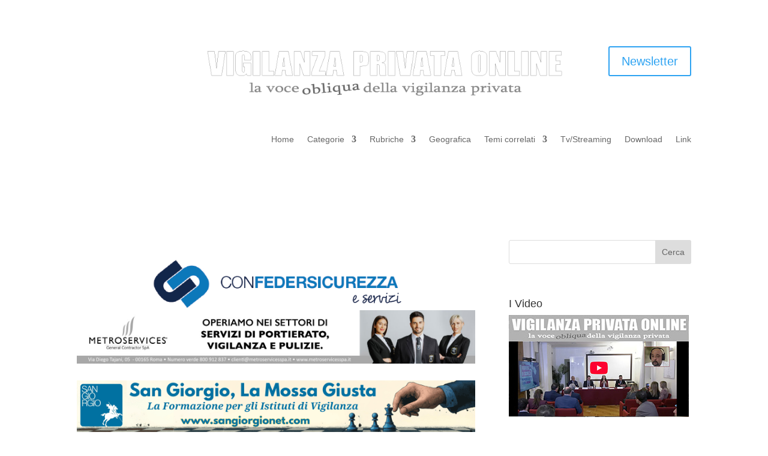

--- FILE ---
content_type: text/html; charset=utf-8
request_url: https://www.google.com/recaptcha/api2/anchor?ar=1&k=6LfrC4snAAAAAIF4XSlweH9rg0RAumYDzvrXlzCd&co=aHR0cHM6Ly93d3cudmlnaWxhbnphcHJpdmF0YW9ubGluZS5jb206NDQz&hl=en&v=N67nZn4AqZkNcbeMu4prBgzg&size=invisible&anchor-ms=20000&execute-ms=30000&cb=dibegplvm9mg
body_size: 48771
content:
<!DOCTYPE HTML><html dir="ltr" lang="en"><head><meta http-equiv="Content-Type" content="text/html; charset=UTF-8">
<meta http-equiv="X-UA-Compatible" content="IE=edge">
<title>reCAPTCHA</title>
<style type="text/css">
/* cyrillic-ext */
@font-face {
  font-family: 'Roboto';
  font-style: normal;
  font-weight: 400;
  font-stretch: 100%;
  src: url(//fonts.gstatic.com/s/roboto/v48/KFO7CnqEu92Fr1ME7kSn66aGLdTylUAMa3GUBHMdazTgWw.woff2) format('woff2');
  unicode-range: U+0460-052F, U+1C80-1C8A, U+20B4, U+2DE0-2DFF, U+A640-A69F, U+FE2E-FE2F;
}
/* cyrillic */
@font-face {
  font-family: 'Roboto';
  font-style: normal;
  font-weight: 400;
  font-stretch: 100%;
  src: url(//fonts.gstatic.com/s/roboto/v48/KFO7CnqEu92Fr1ME7kSn66aGLdTylUAMa3iUBHMdazTgWw.woff2) format('woff2');
  unicode-range: U+0301, U+0400-045F, U+0490-0491, U+04B0-04B1, U+2116;
}
/* greek-ext */
@font-face {
  font-family: 'Roboto';
  font-style: normal;
  font-weight: 400;
  font-stretch: 100%;
  src: url(//fonts.gstatic.com/s/roboto/v48/KFO7CnqEu92Fr1ME7kSn66aGLdTylUAMa3CUBHMdazTgWw.woff2) format('woff2');
  unicode-range: U+1F00-1FFF;
}
/* greek */
@font-face {
  font-family: 'Roboto';
  font-style: normal;
  font-weight: 400;
  font-stretch: 100%;
  src: url(//fonts.gstatic.com/s/roboto/v48/KFO7CnqEu92Fr1ME7kSn66aGLdTylUAMa3-UBHMdazTgWw.woff2) format('woff2');
  unicode-range: U+0370-0377, U+037A-037F, U+0384-038A, U+038C, U+038E-03A1, U+03A3-03FF;
}
/* math */
@font-face {
  font-family: 'Roboto';
  font-style: normal;
  font-weight: 400;
  font-stretch: 100%;
  src: url(//fonts.gstatic.com/s/roboto/v48/KFO7CnqEu92Fr1ME7kSn66aGLdTylUAMawCUBHMdazTgWw.woff2) format('woff2');
  unicode-range: U+0302-0303, U+0305, U+0307-0308, U+0310, U+0312, U+0315, U+031A, U+0326-0327, U+032C, U+032F-0330, U+0332-0333, U+0338, U+033A, U+0346, U+034D, U+0391-03A1, U+03A3-03A9, U+03B1-03C9, U+03D1, U+03D5-03D6, U+03F0-03F1, U+03F4-03F5, U+2016-2017, U+2034-2038, U+203C, U+2040, U+2043, U+2047, U+2050, U+2057, U+205F, U+2070-2071, U+2074-208E, U+2090-209C, U+20D0-20DC, U+20E1, U+20E5-20EF, U+2100-2112, U+2114-2115, U+2117-2121, U+2123-214F, U+2190, U+2192, U+2194-21AE, U+21B0-21E5, U+21F1-21F2, U+21F4-2211, U+2213-2214, U+2216-22FF, U+2308-230B, U+2310, U+2319, U+231C-2321, U+2336-237A, U+237C, U+2395, U+239B-23B7, U+23D0, U+23DC-23E1, U+2474-2475, U+25AF, U+25B3, U+25B7, U+25BD, U+25C1, U+25CA, U+25CC, U+25FB, U+266D-266F, U+27C0-27FF, U+2900-2AFF, U+2B0E-2B11, U+2B30-2B4C, U+2BFE, U+3030, U+FF5B, U+FF5D, U+1D400-1D7FF, U+1EE00-1EEFF;
}
/* symbols */
@font-face {
  font-family: 'Roboto';
  font-style: normal;
  font-weight: 400;
  font-stretch: 100%;
  src: url(//fonts.gstatic.com/s/roboto/v48/KFO7CnqEu92Fr1ME7kSn66aGLdTylUAMaxKUBHMdazTgWw.woff2) format('woff2');
  unicode-range: U+0001-000C, U+000E-001F, U+007F-009F, U+20DD-20E0, U+20E2-20E4, U+2150-218F, U+2190, U+2192, U+2194-2199, U+21AF, U+21E6-21F0, U+21F3, U+2218-2219, U+2299, U+22C4-22C6, U+2300-243F, U+2440-244A, U+2460-24FF, U+25A0-27BF, U+2800-28FF, U+2921-2922, U+2981, U+29BF, U+29EB, U+2B00-2BFF, U+4DC0-4DFF, U+FFF9-FFFB, U+10140-1018E, U+10190-1019C, U+101A0, U+101D0-101FD, U+102E0-102FB, U+10E60-10E7E, U+1D2C0-1D2D3, U+1D2E0-1D37F, U+1F000-1F0FF, U+1F100-1F1AD, U+1F1E6-1F1FF, U+1F30D-1F30F, U+1F315, U+1F31C, U+1F31E, U+1F320-1F32C, U+1F336, U+1F378, U+1F37D, U+1F382, U+1F393-1F39F, U+1F3A7-1F3A8, U+1F3AC-1F3AF, U+1F3C2, U+1F3C4-1F3C6, U+1F3CA-1F3CE, U+1F3D4-1F3E0, U+1F3ED, U+1F3F1-1F3F3, U+1F3F5-1F3F7, U+1F408, U+1F415, U+1F41F, U+1F426, U+1F43F, U+1F441-1F442, U+1F444, U+1F446-1F449, U+1F44C-1F44E, U+1F453, U+1F46A, U+1F47D, U+1F4A3, U+1F4B0, U+1F4B3, U+1F4B9, U+1F4BB, U+1F4BF, U+1F4C8-1F4CB, U+1F4D6, U+1F4DA, U+1F4DF, U+1F4E3-1F4E6, U+1F4EA-1F4ED, U+1F4F7, U+1F4F9-1F4FB, U+1F4FD-1F4FE, U+1F503, U+1F507-1F50B, U+1F50D, U+1F512-1F513, U+1F53E-1F54A, U+1F54F-1F5FA, U+1F610, U+1F650-1F67F, U+1F687, U+1F68D, U+1F691, U+1F694, U+1F698, U+1F6AD, U+1F6B2, U+1F6B9-1F6BA, U+1F6BC, U+1F6C6-1F6CF, U+1F6D3-1F6D7, U+1F6E0-1F6EA, U+1F6F0-1F6F3, U+1F6F7-1F6FC, U+1F700-1F7FF, U+1F800-1F80B, U+1F810-1F847, U+1F850-1F859, U+1F860-1F887, U+1F890-1F8AD, U+1F8B0-1F8BB, U+1F8C0-1F8C1, U+1F900-1F90B, U+1F93B, U+1F946, U+1F984, U+1F996, U+1F9E9, U+1FA00-1FA6F, U+1FA70-1FA7C, U+1FA80-1FA89, U+1FA8F-1FAC6, U+1FACE-1FADC, U+1FADF-1FAE9, U+1FAF0-1FAF8, U+1FB00-1FBFF;
}
/* vietnamese */
@font-face {
  font-family: 'Roboto';
  font-style: normal;
  font-weight: 400;
  font-stretch: 100%;
  src: url(//fonts.gstatic.com/s/roboto/v48/KFO7CnqEu92Fr1ME7kSn66aGLdTylUAMa3OUBHMdazTgWw.woff2) format('woff2');
  unicode-range: U+0102-0103, U+0110-0111, U+0128-0129, U+0168-0169, U+01A0-01A1, U+01AF-01B0, U+0300-0301, U+0303-0304, U+0308-0309, U+0323, U+0329, U+1EA0-1EF9, U+20AB;
}
/* latin-ext */
@font-face {
  font-family: 'Roboto';
  font-style: normal;
  font-weight: 400;
  font-stretch: 100%;
  src: url(//fonts.gstatic.com/s/roboto/v48/KFO7CnqEu92Fr1ME7kSn66aGLdTylUAMa3KUBHMdazTgWw.woff2) format('woff2');
  unicode-range: U+0100-02BA, U+02BD-02C5, U+02C7-02CC, U+02CE-02D7, U+02DD-02FF, U+0304, U+0308, U+0329, U+1D00-1DBF, U+1E00-1E9F, U+1EF2-1EFF, U+2020, U+20A0-20AB, U+20AD-20C0, U+2113, U+2C60-2C7F, U+A720-A7FF;
}
/* latin */
@font-face {
  font-family: 'Roboto';
  font-style: normal;
  font-weight: 400;
  font-stretch: 100%;
  src: url(//fonts.gstatic.com/s/roboto/v48/KFO7CnqEu92Fr1ME7kSn66aGLdTylUAMa3yUBHMdazQ.woff2) format('woff2');
  unicode-range: U+0000-00FF, U+0131, U+0152-0153, U+02BB-02BC, U+02C6, U+02DA, U+02DC, U+0304, U+0308, U+0329, U+2000-206F, U+20AC, U+2122, U+2191, U+2193, U+2212, U+2215, U+FEFF, U+FFFD;
}
/* cyrillic-ext */
@font-face {
  font-family: 'Roboto';
  font-style: normal;
  font-weight: 500;
  font-stretch: 100%;
  src: url(//fonts.gstatic.com/s/roboto/v48/KFO7CnqEu92Fr1ME7kSn66aGLdTylUAMa3GUBHMdazTgWw.woff2) format('woff2');
  unicode-range: U+0460-052F, U+1C80-1C8A, U+20B4, U+2DE0-2DFF, U+A640-A69F, U+FE2E-FE2F;
}
/* cyrillic */
@font-face {
  font-family: 'Roboto';
  font-style: normal;
  font-weight: 500;
  font-stretch: 100%;
  src: url(//fonts.gstatic.com/s/roboto/v48/KFO7CnqEu92Fr1ME7kSn66aGLdTylUAMa3iUBHMdazTgWw.woff2) format('woff2');
  unicode-range: U+0301, U+0400-045F, U+0490-0491, U+04B0-04B1, U+2116;
}
/* greek-ext */
@font-face {
  font-family: 'Roboto';
  font-style: normal;
  font-weight: 500;
  font-stretch: 100%;
  src: url(//fonts.gstatic.com/s/roboto/v48/KFO7CnqEu92Fr1ME7kSn66aGLdTylUAMa3CUBHMdazTgWw.woff2) format('woff2');
  unicode-range: U+1F00-1FFF;
}
/* greek */
@font-face {
  font-family: 'Roboto';
  font-style: normal;
  font-weight: 500;
  font-stretch: 100%;
  src: url(//fonts.gstatic.com/s/roboto/v48/KFO7CnqEu92Fr1ME7kSn66aGLdTylUAMa3-UBHMdazTgWw.woff2) format('woff2');
  unicode-range: U+0370-0377, U+037A-037F, U+0384-038A, U+038C, U+038E-03A1, U+03A3-03FF;
}
/* math */
@font-face {
  font-family: 'Roboto';
  font-style: normal;
  font-weight: 500;
  font-stretch: 100%;
  src: url(//fonts.gstatic.com/s/roboto/v48/KFO7CnqEu92Fr1ME7kSn66aGLdTylUAMawCUBHMdazTgWw.woff2) format('woff2');
  unicode-range: U+0302-0303, U+0305, U+0307-0308, U+0310, U+0312, U+0315, U+031A, U+0326-0327, U+032C, U+032F-0330, U+0332-0333, U+0338, U+033A, U+0346, U+034D, U+0391-03A1, U+03A3-03A9, U+03B1-03C9, U+03D1, U+03D5-03D6, U+03F0-03F1, U+03F4-03F5, U+2016-2017, U+2034-2038, U+203C, U+2040, U+2043, U+2047, U+2050, U+2057, U+205F, U+2070-2071, U+2074-208E, U+2090-209C, U+20D0-20DC, U+20E1, U+20E5-20EF, U+2100-2112, U+2114-2115, U+2117-2121, U+2123-214F, U+2190, U+2192, U+2194-21AE, U+21B0-21E5, U+21F1-21F2, U+21F4-2211, U+2213-2214, U+2216-22FF, U+2308-230B, U+2310, U+2319, U+231C-2321, U+2336-237A, U+237C, U+2395, U+239B-23B7, U+23D0, U+23DC-23E1, U+2474-2475, U+25AF, U+25B3, U+25B7, U+25BD, U+25C1, U+25CA, U+25CC, U+25FB, U+266D-266F, U+27C0-27FF, U+2900-2AFF, U+2B0E-2B11, U+2B30-2B4C, U+2BFE, U+3030, U+FF5B, U+FF5D, U+1D400-1D7FF, U+1EE00-1EEFF;
}
/* symbols */
@font-face {
  font-family: 'Roboto';
  font-style: normal;
  font-weight: 500;
  font-stretch: 100%;
  src: url(//fonts.gstatic.com/s/roboto/v48/KFO7CnqEu92Fr1ME7kSn66aGLdTylUAMaxKUBHMdazTgWw.woff2) format('woff2');
  unicode-range: U+0001-000C, U+000E-001F, U+007F-009F, U+20DD-20E0, U+20E2-20E4, U+2150-218F, U+2190, U+2192, U+2194-2199, U+21AF, U+21E6-21F0, U+21F3, U+2218-2219, U+2299, U+22C4-22C6, U+2300-243F, U+2440-244A, U+2460-24FF, U+25A0-27BF, U+2800-28FF, U+2921-2922, U+2981, U+29BF, U+29EB, U+2B00-2BFF, U+4DC0-4DFF, U+FFF9-FFFB, U+10140-1018E, U+10190-1019C, U+101A0, U+101D0-101FD, U+102E0-102FB, U+10E60-10E7E, U+1D2C0-1D2D3, U+1D2E0-1D37F, U+1F000-1F0FF, U+1F100-1F1AD, U+1F1E6-1F1FF, U+1F30D-1F30F, U+1F315, U+1F31C, U+1F31E, U+1F320-1F32C, U+1F336, U+1F378, U+1F37D, U+1F382, U+1F393-1F39F, U+1F3A7-1F3A8, U+1F3AC-1F3AF, U+1F3C2, U+1F3C4-1F3C6, U+1F3CA-1F3CE, U+1F3D4-1F3E0, U+1F3ED, U+1F3F1-1F3F3, U+1F3F5-1F3F7, U+1F408, U+1F415, U+1F41F, U+1F426, U+1F43F, U+1F441-1F442, U+1F444, U+1F446-1F449, U+1F44C-1F44E, U+1F453, U+1F46A, U+1F47D, U+1F4A3, U+1F4B0, U+1F4B3, U+1F4B9, U+1F4BB, U+1F4BF, U+1F4C8-1F4CB, U+1F4D6, U+1F4DA, U+1F4DF, U+1F4E3-1F4E6, U+1F4EA-1F4ED, U+1F4F7, U+1F4F9-1F4FB, U+1F4FD-1F4FE, U+1F503, U+1F507-1F50B, U+1F50D, U+1F512-1F513, U+1F53E-1F54A, U+1F54F-1F5FA, U+1F610, U+1F650-1F67F, U+1F687, U+1F68D, U+1F691, U+1F694, U+1F698, U+1F6AD, U+1F6B2, U+1F6B9-1F6BA, U+1F6BC, U+1F6C6-1F6CF, U+1F6D3-1F6D7, U+1F6E0-1F6EA, U+1F6F0-1F6F3, U+1F6F7-1F6FC, U+1F700-1F7FF, U+1F800-1F80B, U+1F810-1F847, U+1F850-1F859, U+1F860-1F887, U+1F890-1F8AD, U+1F8B0-1F8BB, U+1F8C0-1F8C1, U+1F900-1F90B, U+1F93B, U+1F946, U+1F984, U+1F996, U+1F9E9, U+1FA00-1FA6F, U+1FA70-1FA7C, U+1FA80-1FA89, U+1FA8F-1FAC6, U+1FACE-1FADC, U+1FADF-1FAE9, U+1FAF0-1FAF8, U+1FB00-1FBFF;
}
/* vietnamese */
@font-face {
  font-family: 'Roboto';
  font-style: normal;
  font-weight: 500;
  font-stretch: 100%;
  src: url(//fonts.gstatic.com/s/roboto/v48/KFO7CnqEu92Fr1ME7kSn66aGLdTylUAMa3OUBHMdazTgWw.woff2) format('woff2');
  unicode-range: U+0102-0103, U+0110-0111, U+0128-0129, U+0168-0169, U+01A0-01A1, U+01AF-01B0, U+0300-0301, U+0303-0304, U+0308-0309, U+0323, U+0329, U+1EA0-1EF9, U+20AB;
}
/* latin-ext */
@font-face {
  font-family: 'Roboto';
  font-style: normal;
  font-weight: 500;
  font-stretch: 100%;
  src: url(//fonts.gstatic.com/s/roboto/v48/KFO7CnqEu92Fr1ME7kSn66aGLdTylUAMa3KUBHMdazTgWw.woff2) format('woff2');
  unicode-range: U+0100-02BA, U+02BD-02C5, U+02C7-02CC, U+02CE-02D7, U+02DD-02FF, U+0304, U+0308, U+0329, U+1D00-1DBF, U+1E00-1E9F, U+1EF2-1EFF, U+2020, U+20A0-20AB, U+20AD-20C0, U+2113, U+2C60-2C7F, U+A720-A7FF;
}
/* latin */
@font-face {
  font-family: 'Roboto';
  font-style: normal;
  font-weight: 500;
  font-stretch: 100%;
  src: url(//fonts.gstatic.com/s/roboto/v48/KFO7CnqEu92Fr1ME7kSn66aGLdTylUAMa3yUBHMdazQ.woff2) format('woff2');
  unicode-range: U+0000-00FF, U+0131, U+0152-0153, U+02BB-02BC, U+02C6, U+02DA, U+02DC, U+0304, U+0308, U+0329, U+2000-206F, U+20AC, U+2122, U+2191, U+2193, U+2212, U+2215, U+FEFF, U+FFFD;
}
/* cyrillic-ext */
@font-face {
  font-family: 'Roboto';
  font-style: normal;
  font-weight: 900;
  font-stretch: 100%;
  src: url(//fonts.gstatic.com/s/roboto/v48/KFO7CnqEu92Fr1ME7kSn66aGLdTylUAMa3GUBHMdazTgWw.woff2) format('woff2');
  unicode-range: U+0460-052F, U+1C80-1C8A, U+20B4, U+2DE0-2DFF, U+A640-A69F, U+FE2E-FE2F;
}
/* cyrillic */
@font-face {
  font-family: 'Roboto';
  font-style: normal;
  font-weight: 900;
  font-stretch: 100%;
  src: url(//fonts.gstatic.com/s/roboto/v48/KFO7CnqEu92Fr1ME7kSn66aGLdTylUAMa3iUBHMdazTgWw.woff2) format('woff2');
  unicode-range: U+0301, U+0400-045F, U+0490-0491, U+04B0-04B1, U+2116;
}
/* greek-ext */
@font-face {
  font-family: 'Roboto';
  font-style: normal;
  font-weight: 900;
  font-stretch: 100%;
  src: url(//fonts.gstatic.com/s/roboto/v48/KFO7CnqEu92Fr1ME7kSn66aGLdTylUAMa3CUBHMdazTgWw.woff2) format('woff2');
  unicode-range: U+1F00-1FFF;
}
/* greek */
@font-face {
  font-family: 'Roboto';
  font-style: normal;
  font-weight: 900;
  font-stretch: 100%;
  src: url(//fonts.gstatic.com/s/roboto/v48/KFO7CnqEu92Fr1ME7kSn66aGLdTylUAMa3-UBHMdazTgWw.woff2) format('woff2');
  unicode-range: U+0370-0377, U+037A-037F, U+0384-038A, U+038C, U+038E-03A1, U+03A3-03FF;
}
/* math */
@font-face {
  font-family: 'Roboto';
  font-style: normal;
  font-weight: 900;
  font-stretch: 100%;
  src: url(//fonts.gstatic.com/s/roboto/v48/KFO7CnqEu92Fr1ME7kSn66aGLdTylUAMawCUBHMdazTgWw.woff2) format('woff2');
  unicode-range: U+0302-0303, U+0305, U+0307-0308, U+0310, U+0312, U+0315, U+031A, U+0326-0327, U+032C, U+032F-0330, U+0332-0333, U+0338, U+033A, U+0346, U+034D, U+0391-03A1, U+03A3-03A9, U+03B1-03C9, U+03D1, U+03D5-03D6, U+03F0-03F1, U+03F4-03F5, U+2016-2017, U+2034-2038, U+203C, U+2040, U+2043, U+2047, U+2050, U+2057, U+205F, U+2070-2071, U+2074-208E, U+2090-209C, U+20D0-20DC, U+20E1, U+20E5-20EF, U+2100-2112, U+2114-2115, U+2117-2121, U+2123-214F, U+2190, U+2192, U+2194-21AE, U+21B0-21E5, U+21F1-21F2, U+21F4-2211, U+2213-2214, U+2216-22FF, U+2308-230B, U+2310, U+2319, U+231C-2321, U+2336-237A, U+237C, U+2395, U+239B-23B7, U+23D0, U+23DC-23E1, U+2474-2475, U+25AF, U+25B3, U+25B7, U+25BD, U+25C1, U+25CA, U+25CC, U+25FB, U+266D-266F, U+27C0-27FF, U+2900-2AFF, U+2B0E-2B11, U+2B30-2B4C, U+2BFE, U+3030, U+FF5B, U+FF5D, U+1D400-1D7FF, U+1EE00-1EEFF;
}
/* symbols */
@font-face {
  font-family: 'Roboto';
  font-style: normal;
  font-weight: 900;
  font-stretch: 100%;
  src: url(//fonts.gstatic.com/s/roboto/v48/KFO7CnqEu92Fr1ME7kSn66aGLdTylUAMaxKUBHMdazTgWw.woff2) format('woff2');
  unicode-range: U+0001-000C, U+000E-001F, U+007F-009F, U+20DD-20E0, U+20E2-20E4, U+2150-218F, U+2190, U+2192, U+2194-2199, U+21AF, U+21E6-21F0, U+21F3, U+2218-2219, U+2299, U+22C4-22C6, U+2300-243F, U+2440-244A, U+2460-24FF, U+25A0-27BF, U+2800-28FF, U+2921-2922, U+2981, U+29BF, U+29EB, U+2B00-2BFF, U+4DC0-4DFF, U+FFF9-FFFB, U+10140-1018E, U+10190-1019C, U+101A0, U+101D0-101FD, U+102E0-102FB, U+10E60-10E7E, U+1D2C0-1D2D3, U+1D2E0-1D37F, U+1F000-1F0FF, U+1F100-1F1AD, U+1F1E6-1F1FF, U+1F30D-1F30F, U+1F315, U+1F31C, U+1F31E, U+1F320-1F32C, U+1F336, U+1F378, U+1F37D, U+1F382, U+1F393-1F39F, U+1F3A7-1F3A8, U+1F3AC-1F3AF, U+1F3C2, U+1F3C4-1F3C6, U+1F3CA-1F3CE, U+1F3D4-1F3E0, U+1F3ED, U+1F3F1-1F3F3, U+1F3F5-1F3F7, U+1F408, U+1F415, U+1F41F, U+1F426, U+1F43F, U+1F441-1F442, U+1F444, U+1F446-1F449, U+1F44C-1F44E, U+1F453, U+1F46A, U+1F47D, U+1F4A3, U+1F4B0, U+1F4B3, U+1F4B9, U+1F4BB, U+1F4BF, U+1F4C8-1F4CB, U+1F4D6, U+1F4DA, U+1F4DF, U+1F4E3-1F4E6, U+1F4EA-1F4ED, U+1F4F7, U+1F4F9-1F4FB, U+1F4FD-1F4FE, U+1F503, U+1F507-1F50B, U+1F50D, U+1F512-1F513, U+1F53E-1F54A, U+1F54F-1F5FA, U+1F610, U+1F650-1F67F, U+1F687, U+1F68D, U+1F691, U+1F694, U+1F698, U+1F6AD, U+1F6B2, U+1F6B9-1F6BA, U+1F6BC, U+1F6C6-1F6CF, U+1F6D3-1F6D7, U+1F6E0-1F6EA, U+1F6F0-1F6F3, U+1F6F7-1F6FC, U+1F700-1F7FF, U+1F800-1F80B, U+1F810-1F847, U+1F850-1F859, U+1F860-1F887, U+1F890-1F8AD, U+1F8B0-1F8BB, U+1F8C0-1F8C1, U+1F900-1F90B, U+1F93B, U+1F946, U+1F984, U+1F996, U+1F9E9, U+1FA00-1FA6F, U+1FA70-1FA7C, U+1FA80-1FA89, U+1FA8F-1FAC6, U+1FACE-1FADC, U+1FADF-1FAE9, U+1FAF0-1FAF8, U+1FB00-1FBFF;
}
/* vietnamese */
@font-face {
  font-family: 'Roboto';
  font-style: normal;
  font-weight: 900;
  font-stretch: 100%;
  src: url(//fonts.gstatic.com/s/roboto/v48/KFO7CnqEu92Fr1ME7kSn66aGLdTylUAMa3OUBHMdazTgWw.woff2) format('woff2');
  unicode-range: U+0102-0103, U+0110-0111, U+0128-0129, U+0168-0169, U+01A0-01A1, U+01AF-01B0, U+0300-0301, U+0303-0304, U+0308-0309, U+0323, U+0329, U+1EA0-1EF9, U+20AB;
}
/* latin-ext */
@font-face {
  font-family: 'Roboto';
  font-style: normal;
  font-weight: 900;
  font-stretch: 100%;
  src: url(//fonts.gstatic.com/s/roboto/v48/KFO7CnqEu92Fr1ME7kSn66aGLdTylUAMa3KUBHMdazTgWw.woff2) format('woff2');
  unicode-range: U+0100-02BA, U+02BD-02C5, U+02C7-02CC, U+02CE-02D7, U+02DD-02FF, U+0304, U+0308, U+0329, U+1D00-1DBF, U+1E00-1E9F, U+1EF2-1EFF, U+2020, U+20A0-20AB, U+20AD-20C0, U+2113, U+2C60-2C7F, U+A720-A7FF;
}
/* latin */
@font-face {
  font-family: 'Roboto';
  font-style: normal;
  font-weight: 900;
  font-stretch: 100%;
  src: url(//fonts.gstatic.com/s/roboto/v48/KFO7CnqEu92Fr1ME7kSn66aGLdTylUAMa3yUBHMdazQ.woff2) format('woff2');
  unicode-range: U+0000-00FF, U+0131, U+0152-0153, U+02BB-02BC, U+02C6, U+02DA, U+02DC, U+0304, U+0308, U+0329, U+2000-206F, U+20AC, U+2122, U+2191, U+2193, U+2212, U+2215, U+FEFF, U+FFFD;
}

</style>
<link rel="stylesheet" type="text/css" href="https://www.gstatic.com/recaptcha/releases/N67nZn4AqZkNcbeMu4prBgzg/styles__ltr.css">
<script nonce="BoOgi2M6dRxqbQc07CwF8A" type="text/javascript">window['__recaptcha_api'] = 'https://www.google.com/recaptcha/api2/';</script>
<script type="text/javascript" src="https://www.gstatic.com/recaptcha/releases/N67nZn4AqZkNcbeMu4prBgzg/recaptcha__en.js" nonce="BoOgi2M6dRxqbQc07CwF8A">
      
    </script></head>
<body><div id="rc-anchor-alert" class="rc-anchor-alert"></div>
<input type="hidden" id="recaptcha-token" value="[base64]">
<script type="text/javascript" nonce="BoOgi2M6dRxqbQc07CwF8A">
      recaptcha.anchor.Main.init("[\x22ainput\x22,[\x22bgdata\x22,\x22\x22,\[base64]/[base64]/[base64]/bmV3IHJbeF0oY1swXSk6RT09Mj9uZXcgclt4XShjWzBdLGNbMV0pOkU9PTM/bmV3IHJbeF0oY1swXSxjWzFdLGNbMl0pOkU9PTQ/[base64]/[base64]/[base64]/[base64]/[base64]/[base64]/[base64]/[base64]\x22,\[base64]\\u003d\x22,\x22wpoUeMKKM0deNsObCMKIVMKzwqxZwpxufcODDnhVwoXCmcO6wp/DojhxYX3CmyF5OsKJVUPCj1fDl1TCuMK8RMOWw4/CjcOzZ8O/e37CmMOWwrRGw5QIaMOFwq/DuDXCv8KNcAF3wo4Bwr3CmjbDrijChDEfwrNxKQ/CrcOTwrrDtMKeb8OYwqbCthzDhiJ9RC7CvhslUVpwwr/CpcOEJMKJw5wcw7nCvUPCtMOREG7Cq8OGwrTCjFgnw7NpwrPCskjDpMORwqIKwogyBiDDpDfCm8K7w5Egw5TClsK9wr7ChcKmCBg2wr7DrAJhHkPCv8K9K8OCIsKhwoN8WMK0F8Kpwr8EC3phEDh+wp7DokXCq2QMK8O/dmHDu8KyOkDCk8KoKcOgw7R5HE/CuxRseAPDuHBkwoZKwofDr2AMw5QUF8KxTl4VNcOXw4QvwphMWiBeGMO/[base64]/EhtaNkrDm3kUwrHCoMK0w5XCusO+wrTDlxPCnGLDh1rDkTfDqsK0RMKSwrE4wq5pREtrwqDCsHFfw6gLPkZsw4NFG8KFMjDCv15ywqM0asKHE8KywrQlw5vDv8O4QcOOMcOQCUMqw7/Du8KDWVVMd8KAwqEUwrXDvyDDlX/DocKSwqwQZBcwTWo5wrByw4Iow6Vzw6JcC2ESMVPCrRszwr1Zwpdjw47ChcOHw6TDjirCu8KwGxbDmDjDpcKpwppowoMCXzLCi8K7BAxFdVxuAS7Dm05lw4PDkcOXAMOKScK0ZiYxw4scwp/DucOcwpJiDsOBwqRcZcONw7IKw5cAGhsnw57CsMO8wq3CtMKqfsOvw5k3wonDusO+woZbwpwVwpDDgU4dYRjDkMKUf8K1w5tNcsOTSsK7bAnDmsOkDGU+wovCn8K9ecKtH1/Dnx/[base64]/CssKiw7rDpXDCsmdgBcORwoxtZcK/FxrDpHkjwqvCncK5wr3DsMO2wq/[base64]/[base64]/DiMOwwrrDghLCicOnwpV6w5XDtlfDhgUMw4ZrFsKNYcK7VG3DksKMwpI+A8K7fTk+SMKbwrxRw7nCvHLDlsOPw7UMK1YOw6c2Z31gw5p5RMOeGWvDrMKNZ0DCj8K8LcKdBgvCtFDCo8OTw6jCrcK/KRhZw6VzwrVxDXVSH8OAOMK3woHCsMOSCEPDicOjwrwnwoEfw7V3wrbCn8K6SsOrw6/DumnDrEnCmcKcNMKIBRotwrbDp8KDwoDCowVEw4zCgsKPw4YcOcOWAcOUDMORdQ9edMOpw67Cp24IbMOrVHMZfirCoXnDncKROk1yw73DqHJSwqxGEwnDhQ5BwrvDmlHCn3gwQEBkw4/ClWpSe8Oewpchwr/DoSklw6LCng1+csKXXsKIR8OzCcOEN0PDrSwcw6bCmDnDsThlWMKaw7AKwpHDg8OKWcOWJmfDucO3VsOSe8KIw5vDlMKDGhBBc8OXwonCn3TCjFoiw4ctDsKawrrCssOiOzMBbcOTw5vCrS44c8Oyw6/Cq0HCq8OGw6pPJ30ewobCjlTDqcO0wqd6wrTDmMOhwpzDikF0R0TCpMKSEMK8wpDCh8KbwoUbwo3Dt8K4E1zDpsKBQB3Cl8KNfA/ClSPCjMOLXwfCiCPDj8Kkw4dje8OHfMKea8KCNQPDsMO+UsOmBsOJXcK/wpXDqcKFXDNbw5vCl8OIJxLCtcOKPcKdIcOrwppPwqlKVcKEw6zDu8OObcOkLjbCnkfCi8O+wrQMwodTw5dow4nCqV7DrVvCnDnCs2/Do8OTU8OPwrTCqsOww77CgMOfw6zDil8nJcOGRVrDmDsdw6TCmEhRw4JCMwzCuRvCv2fCqsOcP8OkKMOEQ8K+O0d/[base64]/EcOUD8OieMKVw45kKcOuJG/Cgw7Cg8KIw7VScEXCpDDCt8OGTMOfbcOWO8OKw45DCMKBVRADGHXDiFLCgcKIwrZITQXDoj80XmBaDjQHAMOIwpzCncOPV8ORc0IUEWfDssKwcMOhJMOfwqIbesOhw7dgJ8KjwpYYHwYSPndZR0gyFcOPaF/DrB3CoxZNw7sEwq7Dl8O3TXduwod+TsOswpfCq8KpwqjCvMOxwq7CjsKoPsOqw70FwpbCqUvDncK3Q8OMQ8ODegDDsWdkw5c5LcOKwo/DpmtTwrQ4f8K+CRPDnMOow4J+wqjCgm00w6PCul5mw4PDrzk4wr4zw78/A27CicOpDcOvw4slwojCtcKnw5nCmWvDhMOoNcKqw4bDscKyVMOSwoPCtEPDpsOKPVfDuiIDesO4wpDCksKdMDRZw6Bdw60GRGUtaMOcwprCpsKvwozCqUnCqcO/w5RSHjbCvsOmZMKkw53Csn0ywrHCkcOMwoNyD8OUwrhPbsKvZj3CgcOMcgPChWDCsyjDjyrDi8Kcw5AzwoXCtFpqEWFWwq/DiRHDky5kZh4aDsOkasKEV3PDncO5NFE/XXvCj2TDmsOcwrkjwqrDnsOmwr0jw4Rqw4HCtzTCrcKbc1/DnUfCikRNw4DDpMKFwrhrYcKtwpPCtFs/wqTCocKywpRUw4XChFo2AcOjY3vDp8KfKcKIwqASw70tQn7DocKcfATCrmNQwp8xQ8OZwrjDvi3CrcKcwptNw6TDqhs1wroLw5rDkSrDqlzDjMKEw6fCrQHDq8Kywo/[base64]/aMKsWz1swpcRwqE4w4rCrwdZdVV7wpA1OcKuem0Bwq/Cl0suNjnCusODfcOVwrIcw5TCl8OMV8O7w6DCrMKIfinDpsKNfMOIw7rDq2xgwrgYw7LDqMKXSFUlwoXDjn8kw4TDgELCoVwjRFTCocKTwrTCkzJdwpLDusKJM39pw4fDhw4xwp7CkVEEw7/[base64]/Cnmkkw4fCsUN2I37DsVrDksKPwoLDgkAmUMOZwpQew4NowoLDoMK/w4kBY8OJeDF+wrk+w4HCkMKGZyogAB0Fw4l3wo0FworCp3PCsMK2wq0BPsKSwqvCoU7DljfDqsKPXDTDuhx5IxHDnsKkbwINSg/[base64]/DjsO5wrMlwrApw7bCuUvCkyVKYGdawplOw7/[base64]/Co8OHw4PDiF0SQMKMwqbDg8OtOzHChjAQwpzDm8OcBcOMA1U+w7rDlg0hfABZw6kjwrERLMOUI8KDHjbDvMKmYVjDpcOxA2zDtcOKCTldRWoVRsKfw4dRFSktwow6BF3CgAk3cXtWaiIhWSnCtMODwoXCusK2QcO/CjDCoSvDiMO4R8Kvw4nCuQMKFk8Fw5/DisKfCXPDncOowo5ISsKZw6E9woDDtBHCm8O8OQZNZHUVfcK1H3IMw4PDkALDhnHDn2PCiMOrwpjDjS1lDhwDwqfCkRNLwrciw6M0F8KlXB7CjcOGQsOcwrAJTcOZw4TDncO3UjLDicKMwplhwqHCk8OgZVt2McK2w5bDlMKlwq9lGk9/B2hywpnCt8KjwojCoMKbcsOSNcOFwr3DucOUC0xjwqk4w75qegxTwr/CumHChU4QKsOMw75GYU0mwrrDo8K6OnrCqjYGbmBfFcOuP8KXw77Do8K0w7MkUsKRwqzDlMO7wqRvCEQzG8KIw4pue8KzBAnDpF7Dr1gnLcO7w4XCnmEabjowwqfDgU8zwrHDhGw0ZmQIHcOaXjJtw5rCtH3CrsO6ZcKqw7vCs3tQwoRNeG0pTn/DuMOuw7VwwojDo8O6BX5NdcKhaQfCkm7Dt8K6Ykd1EWzCgcKJAB17TGUPw784w6bDliHDhcObB8O+bUzDsMObBQjDisKACUQyw5PCtGHDjsOZw4jDkcKiwpNqw43Dq8OfPSvDmVPDjk4rwq0Twq7CvhlAw4/ChBLDhCUfwpXCix8ZMMOIw7TCugzDpxFzwpIKw5DCi8K0w5l+G342B8KOGsKqNMOWw6Bow6vCs8Osw4YkMVwVM8KaWSovNVYKwrLDrQjCtSITRSQdw5zCqTR/w7XCintuw5nDngHDlcK+JcKYIloJwq/[base64]/CnMKQP8Ojw67CsS5ewrFGdcKqwowIwrVKw5fCscKTYMO3w6Buw4VYQDvDkcKqwqvDrkRdwovCgsKLTcKKwoQFw5rChm7DsMOyw4fCj8KaLgTDvCfDjcOJw4E7wrHDp8KXwqFAwoI9DH/DvlzCkkbCucOROcKowqJ3MBLDs8O2wqRNK0/Dj8KSw5XDlSXCgsOzw7XDosOea0YvV8OQKzHCs8OIw5JEMsKpw7JawrIQw5LDqMOBHU/CiMKZUApDRcOPw4hSexdFAV7ChXnDtWsQw4xLw6UoGyBGAcKywoclHHLCilLCtGIjwpJJGW/DisOIJnXCuMKIfHbDrMO3wrNcUFd/cEE9CxnDn8OawqTDvBvCl8OtccKcwpEqwpp1DMO3w5wnwqDCgMOXNcKXw7h1w61Cf8KvEsOqw5IScMK/A8Okw48Jw6kjUWtGXE4qUcKuwo7DmQzDsmAgI07DlcKuw43DgMOCworDvcKxcjsNw5xiIsOkBBrCncK1w7lcw6DCiMOmFMOXwojCqntCwo3ChcOzw59LDT5FwqrDqcKbaSY7H0jCjcO8w43DqCxsbsKpwrHCucK7wq7DsMKBbB/DnzjCrcObVsOLwrtHYXB5MwfDhBkgwr3DkClcKcORw4/DmsOIFHgZwqAVw5zDsCTCtjAfwooXQMO2dB9kw4bDl1DCigVdc33Clk9Ee8KXH8ObwrbDsEsZwod1QMOaw67DgMO5IcOuw6jDg8Knw6lDw7waSsK2wo/[base64]/CiHnCuHrDnhjCjMO3wpHDqMK/[base64]/Dqn5uwoPDsMOWwpYFwplfw6nCuBHDqGLCph/DscK/e8OVZDpxw5LDrjzDmUoxfnvDnxLChcOnw73DpcONTjlqw53Dp8KmZ3TCl8O7w6xKw5FPSMKGL8OQFcKewopVWsOLw7xpwoHDtGdOSBxkFMKlw6d0McKQYzMhKXw7V8KzScO9wrNYw58kwolbVcOXGsKvO8OkckHChnQaw4Adw7/Dr8KbY0wUfsKbw7UUDXnDrmzDoATCrCRmAg/CqSsTZcKhD8KHH1fClMKTw5TCmgPDmcOcw7toWh5Xw5tcwqbCu2Btw4PDmRwleDvDsMKrEDtKw752wrwkw6vCiwlVwoLDu8KLHA43Mw1ew7skwrHDkVcrRcOUbCQlw4XCssOKQcO/ZGbDgcO7XcKRwr/[base64]/[base64]/[base64]/wqLDtcKGVHzCm8KCwr5xwrwkw57DisKmw4Rbw4YvOiVtCsO2RC/DqwTCgcO/V8O6G8Opw43DlsOACcOsw59sAcKpHh3CiXwtw4wlB8O+ZsKuKBQnw6VXIMO1EjPCk8KpAEnDh8K9FsKiCGTCpQItBjTDginDvVcbJsKxcjpgwoLDshvCqcOmwq8Hw485wo7DhcKLwpxfd27DpcOMwrPDr0DDs8KuYcKvw5zDkkjCtGzDiMKow7/[base64]/X8OOwoLCpTpucsKcXcOWbMKQw4MSw4tuw5zCiVA/wp9Wwq3DvS7Co8OWKFvCqgQVw5nCpcObw4Brwq16wq1GC8K5wrNnw7jDikfDt0skbTFnwqzCtcKITcOYQcKIY8O8w7bCp3LCh2zCpsKWenkgGkzDtmNZGsKPKTVgBsKFF8KDLmUqBC0qbsKgw6QEw5h4w7nDrcKPO8KDwr8Tw57Dr217w7lcf8KkwqY2Szgbw70gccO/w4AENMKmwrvDkcO3w64KwpgywoNYUGYYFsOEwqoiBcKHwp7DpMKMwqhfPMKRGBULwqgjacKRw4zDhigCwqrDtVolwoE9wpXDnsOmwpTDs8Kxw6PDqFRzwprCiDwpN3/CksO3woUcFx5HEWrDliTChFIiwo5Aw6LCjHsJwoLDsG7Dkj/CmcKkUwfDvFbDujM+eD/DscKrVmptw7rCuHLDgBXDnX13w4bDsMOwwrDDh3Zfw6QvUcOqDsOrwo7CvMOzDMK/FsOCw5DDs8O7FMK5KsOKVcKxw5jClsKLwppTwrDDuiBiw4Fhwrwpw4EmwpPDmxnDpBnDisKUwrXChj44wq3DocOeOFNvw4/Dl1/CliXDv1vDrkhkw5AMw7kpwq0yNAplA1pWLcOxGMO3w5YXw4/[base64]/[base64]/DnMOSW2PCki/DrsKEeibCniowwoYAwrTCqMO5FyDCoMKtw6t+w4TCn1PCuhLCncKkKS8DV8K1RsKGwrTDqsKtbMOveXJNXxYww6jDsnfCocOBw6rCrsOVf8O4VCDCukQkwrjCmcKcwqLDosK3Rj/CjAYfwqjChcKhw71OUjfCsSwKw5Ajwr3DhCZrDsOfQQrDs8K6woV4RQh+csONwrELw43CksO0wrciwrrDvwEdw5FQJ8OeYcO0wpVuw6jDsMKCwobCoXtDPgvDi1N3A8OTw7TDuX4gKcOsJ8KDwqLChlVhNQHClsKgDz3Coj0mM8OawpHDhcKeMnnDg3/Ct8KOHMOfJkDDk8OrMMOvwpjDkQZuwrrCpMOIRsKjfcOEw7vCjXdZZwDCjhrCrSNdw50rw6/Cp8KSKMKHSMKcwqFueUsuwqHDt8Kvw7zClcK4w7J/[base64]/[base64]/TcKMwoPCoMKbAcOewroTwoLDjMOPQcKVw7fCgCrCncONHV5FLSlWw5vDrzXCgsKrw65mw6nClMO/wpjCuMKxwpUwGCQjwrQ0w6F1Ag5XZMKKDAvDgAtbCcOWwow9w4JtwqnCgRXCvsKQNnDDn8KtwoI7w74MWMKrw7rCs3kuEsKKwqMYanHCuRYow6TDtyLCksKOBsKSEsKOMsOow5MRwrrCkcOVIMOWwq/[base64]/wrJWZMKXwp3CjsKsw4PCn0Y8WHlTSi4MNFBmwr3DlyQqWsKpw4MLw5zDnDtGDcOsNcKdf8Khwo/CicOIB35bSSTCg2Y3BsOQBGfCohEYwq3DmcO+RMKkw43DtGXCocKxwphAwrVtacKGw6PDtcOvwrRJwpTDn8KAwrnDuQ3CuGXChn/CssOKw53DqUnCocOPwqnDqMOOKmgQw45Sw55dMsOHaTrClsO8UBLCtcK1F27DhEXDusKiXMO/Q1QQwozCq2o2wrIuw68cw4/[base64]/wq7CgsOVPjBAVMKED8O6Y8KqKAwnbcKxwqzDnDTCjsOhw6h2CcKkE2YYUsKZwrrCsMOgY8Osw7sgVMOvw5QII3/DoR3Dh8O0wpVeXsKgw4cODUR9wrU9F8OOBMK1w6wdRsKeCxg3w4HCrcKqwrJXw5zDocKxW37DpkDDqnIxdcOVw6Ehwo7DrFgcUTlsG2l/woUsPh5LH8OvZAoQLiLCkcO3MsORw4HDsMKCwpfDiRskJsOVw4LDpBBKEcO/w7FlHV/CoAdKZGoQw7/DjMKowpLDg23Cqg9lCcOFAl5Lw5/DtEplw7HDsgLDtSxewq7DtAUrLQLCv34xwqvDpl7CscKfw5s6WMKvw5NPB3jCuiXDo3IENsKQwoVtbcO3AD4uHghOJE/ChEFEGsOSTsKqw6swdW8awrdhwpfCo0cHEMOkLcKCRB3DlRl2JcOXw67CisODHcKIw4w7w6HCsDg2awhpF8O2YHnCm8O/wokgfcKnw7gXCkVgw5XCpMO7w7/DusK4FsK+w5gYUMKawqrCmBfCuMKjScKfw4Byw7TDgCUpTSLCjsOLLEIwQ8OeXmZXGjbCvR/Dr8OMwoDDsDRDYB8/[base64]/DtcOVeW/[base64]/PCHCkcOkwonDullqwp1EQsKqJMOcGcKRwpMzIld9w7HDr8KcHMKGw5PChMO1QU96T8KPw7PDrcK6w73CtMO7E0rCq8Ofw7bDtVLDui3DhgQbSADDn8OOwpMPH8K6w6BoEsOAW8OSw4ESYk3ChSrCukHDrWTDtcORWgfCgTdrw5rCsy/CscOqXi16w5bCpcK6wrwpw7NGEXloVDdONcKNw49uw60ww5rDgS1mw4QDw6pBwqxCwpHClMKTJsOtO2xsKMKow4lREcOIw4nDlsKdwotcJcKdwqhQcAF9FcOlN2LCpMOpw7M3w4pdwoHDqMOXBsOdTF/DgcK+woYIZcK/QQp9MMKraDUNImlJWcKJSG3DgxvChz0oKQXCgjUowpxHw5Nxw4zCtsO2wp/Ci8K5PcKSOGfCqHTDugQCH8K2asKgU3IYw7XDnQhYe8Kcw6pkwqt3wr9Fw600w5/DlMKcXsKvacKhXyg2w7dWw4M6wqfDknB/[base64]/wpMswrjDlRjDs8OewqZdworDoE/DuxnDmBp5esOkfVvCngjDlyLCsMOzwroCw6zCgsOQMyPDtD1Rw71AdsKIElTDozAoWTXDuMKrRUpjwqZqw55iwpIXwodMaMKtLMOkw7kfw44CNMKubsO9wrsbw5nDm1FFwqRxw47DgcO+w5zCphZpw6zCg8O7LsKiw5/[base64]/wo3DuQDDsB3DicK0wqzCvUbDn8KaU8K7w7LCo1xrAcKWwrE8McOgfmxxYcOmw6czw6Zjw7/[base64]/[base64]/a8Ovwp7DkEjClcK6wr3CvsKdTHLCs8Ozw48ww4hmw5J6w4ABw7rCsgvCicOYwp/Do8KZw4DDt8O7w4dRwr7DoiXDnlAYwrPDpXLCicO2AlxZagjCo1XCuHxRD1Vewp/Cq8KvwqzCrsK0JcOBAiMTw5l7w5dRw7fDscKmw6tdDsKjTFU1aMOFw4cZw4sLZS13w7cHdsOVw40Gwr/CocK3w6IvwqPCssOkasKRcsK3XMKFwonDiMOPwo0MaAkzUE8XCsKVw4HDuMOzwrvCqMOpw7Z5wrYMa2cCaBfCpCZ8w4MRHMOswofCsQTDhcKWcCbCjcKnwp3CvMKmB8Ofw4/Dg8Ovw5vCvG/ClUA9wobCjMOwwrEhw60Yw7LCtsKww5B+S8OiFMO8R8KYw6XCumIIan4cw6XCjCo0wpDClMObw5wmGMO7w4hNw6PCj8KawrpKwooZNyJdBMKvw4dEwqBpYEzDkMKNeCguw6wzCkjCpcOEw5FMI8KhwpjDvFATwolGw6jCjk/DkGFGw4zDmD4TAFx0WVJtQ8Kjw7cPwo4TdcOswrAKwo5EYC3Cl8Kmw4dHw5MnBcObw7vCgxktwr7CpXvCmxgMIUcLw4g2asKbGMKQw50Lw50CCcKZwq/Cqn/[base64]/CpMOhw6UjQWh2wp7DnjnCsnRBbRIlc8O+wpNKFjB3AcOlw67DgsOXd8K9w79jBmQED8Kuw4YqHcKcw5fDjsOKDcOeLjYjw7LDhHDDlMOPczrDqMOlSHYiwr/DqSXCvn7DrHkPwq1Gwqg/w4U5wpLCpQLCgA3Djitfw7wnwrwKw4rDmcKSwq/CmMObEVbDo8OoHTUPw4sJwph+woRyw4AjD1kHw6TDjcOJw4XCs8KRwopjaxZwwogAZHPCpcKlw7PCj8KHwrxbw5M9KW1gWAFyY0x3w4NjwpnCncKXwrHCpQ/Dt8Kpw63DgEtSw5B1w5BNw53DjTzDpMKEw6LCtMOtw6LCpRhhTMK+XsKiw55NWcKcwrvDisKRJ8OiS8KVwqPCgH8hw4BTw7/ChsKSK8OvSGDCj8OEwolQw73Dg8Kgw7PDkVAhw57DvMOVw40vwpTCuFFPwo9zGsOswqrDkMKrNhLDpsO3wpZmXcKsIcO8wp7DtlfDhCA2w5LDu1BBw55TPcKHwqc4NcK+a8OGAGpPw791b8Ora8KnHcKnVsK1XMKpSiNNwodMwrnCj8OowpfCgMOkK8KaVsKubMOcwr/DoSE2HcKvHsKhEsKOwqJAw7TDoXnCunBawrdqMkHDqQkIBEfCrMKEw4oEwoIXFMOia8Kww4bChsK4AHvCtMOfX8OwWCQ6C8OWaiJMAsO3w7EUw63DhxHDkjDDvhhOaVEIY8KMwpPDrMKyZVzDo8KkLMOaFsKgwqHDmhZ0QwV2wqrDqMOwwqJDw6zDrW7CsinDikBDwp/[base64]/CoMO+DSEowq7DlcKjwp/CpcOpBxDDrsKeDG/CuzfDkHrDt8O5w5PCni1owr4ReT9yH8K3D27Dj1oZG0zDj8KRwpHDssKBYR7DvMO+w5A3DcKIw6DDt8OOw6HCrMOzXsKgwohYw4sYwqTDhMKCwo/[base64]/d1vDqMKMecOrw7LDgQ3CpxYZwqfCnsOCwpjDhk/Dq1rDg8KBNsOBHVx1asKKw4PDp8ODw4QZw6nCvMO3PMO3wq1owo4JLDjDj8KQwosPQTY0woVtNh7CrXrCqQPCljl2w6EfdsKCwqDDsD5Twqd2HX7DsCjCt8KLBUNTw7QJRsKNwpg3VsK5w44RP3HCm0/DrjhXwrfDkMKEw7Imw4VRMxnDssOew57DqFExwoTCiyrCgcOuLklbw5xuD8O4w652DMOxacKtQcKQwrfCoMO4w6kOP8KVw4wrEz7DiywUGFDDvx1ofsKPBsKxPyEzw5BewoXDscOsaMO0w5TDisOvW8O2L8OXWcKiwr/[base64]/bMOlw5ZLHsOyRWbDgBTCjkrCsjzCrBXDiDtjesOcY8OGw4Baeh4ZQ8KKw7LCmGsQBsKKwr9hNcK/KsOXwr4TwqAvwoAIw53DtGjCtcKgOsKMSMKrEwfDj8K4w6cOKUTDpl1Yw6BLw4rDhFERwrI6T1BxbFrCgT0VGMKocMK/w6lyRsOtw7/[base64]/DtCjCk8O7WVdpwoo+wph1WcK5dizCpsOOw63Ckw3CiEcrwpbDjR7DqCvCnh5JwrLDvMOiwqssw7MTI8KuGGXDscKmPcOvwo/Dhysewo/DjMK0IxAacMOBNGATZMOkT2bChMKgwp/DijhFEy8ow7zCrMO/wpFwwpPDiG/CvwtOwq/[base64]/CjQhdw78jN8OGw4lEIn/DmE5LM39tw7ggwrJBecOkPBhiTcK/LkHDi3ZmOcOyw4F3w7DDqsKYNcKBwrHDhMOhwqkFGmjCpcKYwovDuXrChiZbwoZSw4oxw7LDglnCgsOdMcKNwrYBNMK/S8K0wolnRsOUw4NpwqvDt8O5w63Ctg7Coltma8OIw6ogPzLCqsKRBsKSdMOGcxc/LBXCl8OJVSEXXcKJFcOOw6EtEXjDgFMrJgIowpsAw6oQY8KZWsKVwqvDsA3Dm3hvYSnDvjzCvMKmX8KxSjQmw6clVz7CmXBAwoYNw6TDq8KuDEzCqmzDnMKLUMKiMsONw6U7e8KJIsKjVW7DpyVxNsOOwo/Cvwc6w63Dt8O6WMK3YMKCMFZVw4kvwr57w6hYOAsHJlfCoSbDj8OxJh5Gw7DDtcOpw7PCnDZ4w6YPwqXDlk3DuQwGwqjCosOjNMO2MsKaw5tyV8K8wpAdw6HCt8KraEdHesO2csKzw4zDjCAdw5UxwqzCmUTDqmpGTcKCw78mw58MBl/DusO/YEPDu39JV8KCFSDDv3zCs0jDoCtWJsKsdMKww7nDlsKZw5/[base64]/CoBJwHMKBwpxoES/DnMKPIn7DhsOePH4saA7ClQ7CumhSwqcDXcKWDMOaw7XCh8KEOWfDgsKYwoPDpsK0w7Rgw598N8KTwrHCucKEw6DDulvCpMOHAylsC13DjMO7woQOLBYwwqHDlGt2e8Kuw41UasO6QG7DpA/DlDrCh1VLVSzDosK1wrZ2MMKhMDDCkMOhI3Nqw43CpcKKwo3Cn1HDjVcPw4kgUMOgCsOIEWQLwqvCmyvDvsO3ED3Dtl1Fwo/[base64]/w4oFOsOobgZkw6wSRsOYwrVowoYrw6vDo8KswpXCujbCtsKaGsKWb39edWJpHMOXYsOjw5pqw7PDocKUwqbCisKzw5HCvVtbWgkWRC1gWzB7w7zCocKXF8OPcx/CviHDqsKHwrTDmDrCucK/w4tdURnDizU2w5JGPsOwwrg2wr14IEfDtMOwJMOKwo0USzQGwpDCiMOOIg/[base64]/wpVJwq5mw6vChA5vwoQJBUDDrcOjLcKMXQTCojRhBxXDhTLDn8K/DMOHE2UvQ0PCpsOAwp3Dr3zCqSA6w7nCpiXCg8K7w5DDmcOgRsO0w7bDoMKKdiwFLsKRwobDuVlRw7LDoUPDtsKSK0PDsAlMUUE9w4TCrgjCkcK4woLDnG9wwpAvw6lcwoEHXxrDpAjDh8KWw6HDtcKSQMK/YDhmYRTDocKTHg7Cu1QVwo3CmHBVw6YOGl1WcytOwpvCu8KLPhAQwpnCl055w5MAwq7DkMOcZx/Cj8KwwobChVLDuDNgw6TDj8K3C8KFwpDCs8OUw6FdwoVWBMOGEsKjZ8OKwoDCr8Kbw77DiW3CtgvDtsOvCsKcwq3Cm8K7fMK/wrkhWmHCkSvDnjZMwqfCnkxkwrrDlcKUM8OaSsKQMCPDiULCqMOPLMKRwrdBw5zCiMK/wqjDo0gwBsKcU2zDhVvDjALCgGHCuWh8wphAA8K3worCmsOuwqhVO1HDpldWPlfDiMOkZMOFUx17w7hUdsOlc8OwwrTCkcOWIg7CisKPwqfDsDZDwofCvcKEPMKbSMOONGbCq8K3T8OAdAQvw448wpXCvcOaDcOOacODwqzCrQ/DgUlVw7DDjEXDvScgw4nCrixRw6ZSckg1w4Mrw459EUfDpjfCucKCw6zCvUDCq8KqKsK3G0xoMsKQPsObwrDCtXbCmMOeGsKeNATCscKQwq/DjsKbNT3CjcOUeMK8wptkwq/DrcOZwrnCmMKbSiTChgTCscKgwqlGwrbCrMK+Y24bUi57wqfCqWR4BRbCiEVNwp3DgsK+w5U9VsOYw79Yw4lFwoY+FjbCksKww61Re8OPwqUUbsKkwr1/wrDCgg1mG8K4w7rCkMOXwoYFwqnDvT/Dg38hCRQyUUvDo8K9w4VCWx44w7TDiMK9w4TCi03CvMOWeEUuwrDDp0EhLMKxwrDDmcO4dsO5WMOiwofDulppHG/DkyXDrcOSw6fDkXDCusO0CgLCusKRw5Y1eXfCpWrDrQvCoCvCoHF0w6HDlTl6bT5FZcK8TBY5eD7CtsKuTH8EbsOpFcKhwocAw6xTfMKbe20Ww7TCssKJEzLDrsKyAcKyw7FPwp8zfT9/[base64]/[base64]/NQzCjMOCwrhCw5HCg8KXVcKYw65gccKicV/Dty/CgWXCv3hwwpFZRAcNZQ/CiFt1DcO7woQcw5XCu8OEwr7CqFcDc8OeRsOgUnN8CMO1w4M2wqrCjDlRwr4Rw5dLwoDCmwJUIElWNsKlwqTDnzfCkMKOwpbCrQ/CpUTDhEMsw6zDphZgwpfDixAWacOyOU8YNsKsQ8KzOCHDvcK5QcOUwojDtsOYPzZvwotOcTlDw6V9w4rCqcOWw7vDpjbDpcK4w412ScOWCVTDn8OQdElXwoDCsWDCvcK5BcKLRkVeOSXDkMOmw4HDg0vCphXDkcOkwpAyKsOgwpLDpj7DlwsYw55LLsK8w7/CtcKIw6rCoMKlTCvDvsOeNRvCpgtwQ8KiwqsFHkR/[base64]/[base64]/KDPCkSg/[base64]/ZkvCkGLDkR8kw5DCgU7DrsOhITplY8Kywr7Doi/CpwwZCAbCkcORwpMNwo5fOsKjwofDncKtwq/[base64]/Dn8K1w4J1HFc8cHgxw4Jww7Yrw4PDocKNwp7DiAfCj1xbSsK9wpssdx/DocOKwpRvd3ZFwoBTacKrQVXCvRg/woLCqi/CtzQzekhQAAbDs1QewpvDmsK0fjtbJsOCwqNOXsKzwrDDllIgD28DcsO0b8KrwrTDosOJwoRSw77DoAnDq8Kdwrh+w5hOw6oTWkvDuVZow63CrWrDo8KmTcKjwqMfwqrCpMKBRMOeYcKswqdcfFfCkgVuYMKadMOFEsKJwowIMDLCgMK/RcKRw4TCpMOow4wAeAdTw5fDicOdCMOWw5ZzOELCowrCn8OVAMKvID1RwrjDvMKJw6cya8KbwoVOFcK0w45RDMKjw4VhdcK3Z3Acw6pYw6PCscKBwofCvMKSU8Ocw4PCrUhdw7HCgUfDpMKnZ8O1csOFwq8AVcK1KsKTwq4lRMOUw63CqcKFS1sTw5t/EMOTwrFGw49Jw6zDnwPCv03CnsKUwrPCpsK0wpPCrA7Cv8K7w5LClcOIR8O7BGgjAmI3KX7DrHAnw4PCgyTCvsKYfg1Qb8OSAVfCpzfCqDrCt8OxCsOaahTDqMKgfhnCg8OTecKIQG/CknLCvSrDvwh3WsKDwo5mw47ClMKZw5rCghHChXV0VixgLGJ8YMKuTwYnwpLDrsKrXR9KQMOncTsCwqbCscKfwrcxw5vDk2/DtiHCqMKoHWfClmInE3NUJ1duw4QJw5XCqGPCpMOtwrrDuFAPwpDCo3AWw5bCsC8vZCjCqGbDs8KNw4E2w6bCmsK4w7rDhsK3w7diXQgaJcOLHXozw5/[base64]/Ch3bCkhLCqhRpw5vCvcKUwoTCsDlEV0hJw5YrbcKBwrZRwrvDmyzCkxbDnQ8aXw7Co8OywpfDr8K/CR3CniPDhF7DowPDjsOuZsKeV8OowoBnVsKyw7BQLsKAwqwgNsK2w65UJERNc2rCr8OGExzDlRHDqHfDgz7Dvk8zFMKKYQE2w43Du8KNw7ZhwrVJPcO8URHDpwvCvMKRw5w1aEzDlMOAwpI/QcOewpTDs8OibsONwpDCvgYtwqTDqkllO8OFwpbChsKIPMKVIsO2w6kDfMKbw41de8OBwoTDijvCr8KDGljCmMKZZ8O8P8O1w7vDkMOsbg/[base64]/Dj2hKw4xiwpzDgxIBw4LDu8KbXwjDgcOYMsOCCz1KL07CoBplwqfDtMOpV8OXwpbCjsO5IDkrw7FrwqwQeMObOMKtHyghCMOcUSYRw58QCsOSw4PCjAwJVcKPO8OKKcKdwq8/wogiw5bDicOww57ChnIkbFDCnMKWw605w70WOCnCjBzDssOyNwXDpMK6wo7CnMK7w7zDgRgJUksYw5Fxwp7DvcKPwq8JO8Ouwo3DngFTwpzCv0bDrX/DvcKdw5MjwpR4emZYwqBxBsK/wrMoR1nCoQ3CqkQgw49bwoE8SRbCogbCv8KjwrBAcMKHwqnCl8K6eTZTwp9DfRw5w48LOsKCw41OwoBqwroMVcKbGcKgwrw8YyZvGmzCgT10DkHDncK2NsKUG8OiGMKaJU4aw4kccXnDr3zCl8OAw6nDo8OqwopkB3/DocO4FHbDkC1HPAQMNsKaLsKbf8K0w7fCjjnDhcOfw4bDvE44NiRNw7/DicK5AMOMS8KBw7cowoDCsMKre8KCwrwiw5TDoxQEQX59w4LDowgIDMKzw4AXwofDnsOcWS4Nf8KfERPCjnzCqsOjWcKPFCPCh8Ogwq7DkxbCscK+cC8lw6huGRfCh0kEwrtwI8Kdwol9VMOwXD/Cp2dGwqIXw47DrkpNwq1gDsOWTHHCkDPCkVV8Km5LwrorwrDDi09cwqZNw78idSXCtsKWPsOFwpHCnGxzekVGTQbDn8OPw4rDjcKGw4hwZ8OzQXR1wrLDqg9/w4vDgcO8CwjDkMOkwo9aDl3Cr1x/w60uwofCslc1HcORU1Fyw7siCcKZwoEJwo1MecOxbMOqw4xDCRXDhlrCrMKHA8KAC8KRFMKTw4zCg8Ksw4EtwoPDkkMOwq7DnxXCsW4Tw6EXc8KaATnCi8K+wp3DrcOCRMK+U8K2PRoqwqxIwoMREcOpw7vDjC/DgBdbPcOUBMOgwqDDrcKEw5nCvsOqwrDDrcKJVsOXYRlwGMOlNXbDiMOQw7xQZzULC3XDn8Kuw4zDnS5Lw6lDw64/[base64]/ChsK+O8KPMXrDvcKwwoPDnMOcwrXCq8OAwrYDMsKjw6p/QRAAwpIDwppZFcO1woPDmXvDscKKwpXCmcO+OQJ4woUzwqzCucKUwqM2H8KPHFrDqcOmwrzCrsKdw5LChznDrgnCusOdw67DmsOkwq0/woZOFsOAwp8OwqxTc8OYwrggf8Kaw5leS8KfwrJFw61rw5LDjznDtxHCjWDCt8O9aMK/w6ZMwq/DlcOXVMOxPmRUV8KRZE1vd8OdEMKoZMOKbsOkw4zDoUPDssKow7zDmw7DohpMbzLCiTMMw7Rqw6YbwpjCjgzDsjfDlcK/KsOHwqhjwrHDtsK6w73DoFJEccOvJMKhw6nCvsOGJBljeVjCiWtQwpLDuVcIw7/CvhXCg2pfwpkfMl7DhcOSwqFzw7bDsmg6F8KdDMKhJsKUSV9jQMKjX8Ouw6pVBR7DpWHDiMOZSSIaIgVtw51CDcKWwqVBw7rCvzR0w5bDtgXDmsO+w7PCvR3DmBvDkSFTwprDsDwNSsOPJUfChibDgsKZw5NmExcWwpZOD8OoL8KjH29WBRHCvSTCt8OfK8K/c8OHYS7CrMK2XcKAXATCk1bChsK6NsKPwqLDgAZXUzEPw4HDocO/w6/CtcKVw5TCsMOleT1UwrnCuXbClMKywqwVQW/Ck8OsTSI7wrnDvMK/[base64]/[base64]/Dr8KnZcOnwpoHbsKfwqgbwrfChsKHw496LsKxB8Obf8Ofw7Jew5how7wfw4TCripRw4vCr8Kfw71xNcKUMgfCiMKVFQ/Cg1TDq8OPwrXDgA01w43CscOadMOwTMOGwq4nXDlfw4zDhMOpwrYZalXDrsKjwpTCl0gKw6HDpcOfaVDDrMO1IhjCkcOJGRbCtmcdwofClh7Dm3sJw6pkZsKjCk1lwqvCtcKOw4/CqsKbw6rDsGtLMMKAw7TCisKcKFJ5w5vDqD9Sw4fDgkBRw5jDmMOSAWPDh0/Cr8KXO19Uw4nCt8O2w50uwpHDg8OLwqV3wqrCg8KZNA5CYR1WFcKkw67Di1Mzw6YWElXDtMOTVcO9CcOgegdqwrrDkBxfwpDCvjPDqsOKw4UQbMO9woxSesO8TcKzw5kFw6LCkMKIYjvCo8Ktw5XDicO9wpjCv8KaXx8Hw5AuV2nDlsKQwr/CgMOPw4PCnMKywq/ClzfDjnh4w6/Do8KAN1ZAUDfCkid9w4bDhMKHwrPDtG3CpMKmw4Jyw6jCrsKJw4FFUsOewoXCqR7Dry/DhHhgdj7ChUYRV3UDwpFqdcOudAclfQrDmsOvw7Juw4NwworDvArDojnDrMKkw6HCgMOqwr0hEsOjXMOKKkJKI8KBw6TCuxVjH3LCjsKld1/ChcKNwo5qw7LDtRHCgVTCrE/[base64]/WkvDksOkUcOdKcOQLMK2woVhK0gER3DCigHCs19jwoPDmyJFRsKJw7vDp8Ozwptzw7VzwofDicK3wonChsKJE8OPw5HClMO+wrAGThTCjsKsw7/Ch8OSLU7Dm8O2wrfDp8KuGiDDojQiwoRNHsKlwrzCmwxnw74uSMK6LEkeGCpDwqjDl2oVIcOxOcKDAmYRU0R3acO1w7bCp8OiesKMIHFtCSTDvyQWYW7Cj8OZwojDunXDpnrCrsONworCgA7DvjHDucOnBMKvNcKrwrzCjMOUFMKcRsKCw53CuwvCpUfCg3c7w4/CtcOMJRN9woLDkR43w4Mcw6oowoF/D1cfwoUMwodLfTlUUUnDgHbDp8O2eCVNwosEBifClG8efMKlGsOOw5LCrDDCssKYw6jCgMOhUsONXTfCsgplwrfDpGrDuMO9w6MPw5bCpMKfBlnDt1ANw5HDpDhqIxjDvMO/w5obwpjDl0dIHMKDwrlbwrnDnMO/[base64]/NzLCjUfCnDV+InDCnMOAw5/CgxjCgEQSGcOSwpk0BsOgwq5xw7jCuMOWaxQZwq3DsHLDhSzCl1rCgRZ3fMOtasKWwr0sw47CnwtywpXDs8OTw5zCsnbChQhsYwzCssOWwqU1eXsTPcKhw7jCuSLCkTwCYxzDssKcw7/CucOfH8KPw6HCizgNw6hGek0MI2XDlsONcsKdw4NFw6vCkinDun/[base64]/DgsONDsOyKifDjgt2wqF9AUjCucOSwpVNPxxrBMOOwrIQeMKtAsKAwoROw7xrYyXCqklZwo7CgcKxNCQDw4Q/wokeU8KxwrnCsnTDk8KEX8OgwoHDrDtIKl3Do8OAwq/[base64]/wo3DnmnDsCUXZA7Dq8O5V3tsw6PCv8Kbwqxvw57DuMO2wpzCl0JGeHUwwoZnwoHCvTt7w7t6w7FVw63Dn8Ok\x22],null,[\x22conf\x22,null,\x226LfrC4snAAAAAIF4XSlweH9rg0RAumYDzvrXlzCd\x22,0,null,null,null,1,[21,125,63,73,95,87,41,43,42,83,102,105,109,121],[7059694,378],0,null,null,null,null,0,null,0,null,700,1,null,0,\[base64]/76lBhn6iwkZoQoZnOKMAhnM8xEZ\x22,0,0,null,null,1,null,0,0,null,null,null,0],\x22https://www.vigilanzaprivataonline.com:443\x22,null,[3,1,1],null,null,null,1,3600,[\x22https://www.google.com/intl/en/policies/privacy/\x22,\x22https://www.google.com/intl/en/policies/terms/\x22],\x22ysHTmNLIfT4n/Zf0gjPqyTwCtdClNUOGlid8N2A7ZWM\\u003d\x22,1,0,null,1,1769964336504,0,0,[96,132],null,[167,131,115],\x22RC-0bZgVoOANylXkQ\x22,null,null,null,null,null,\x220dAFcWeA4KBi9NlXjLiMrrAzGJ_xWiYUy44mu63_SBOa8Ifni5kRRNbQYgqLmLmzhIyW7n2updYwcYkCNmamXaF4ybz5xsbhd3oA\x22,1770047136639]");
    </script></body></html>